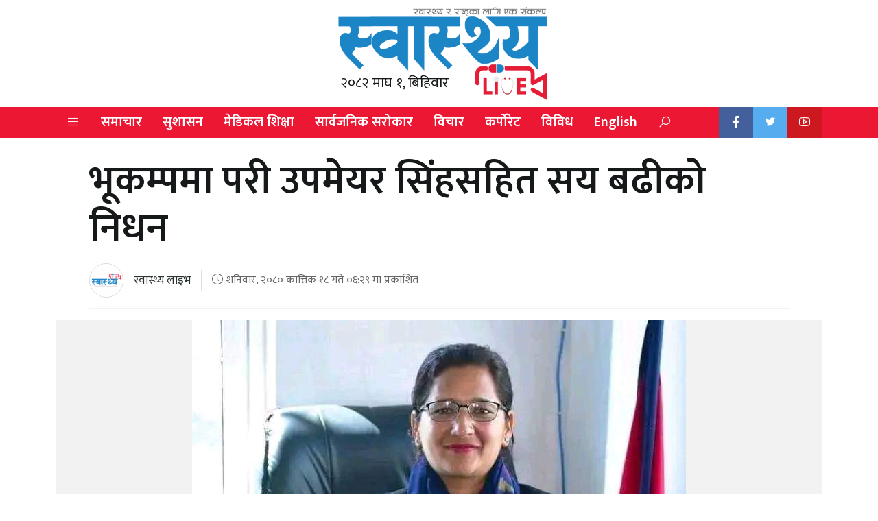

--- FILE ---
content_type: text/html; charset=UTF-8
request_url: https://www.swasthyalive.com/35339/
body_size: 12332
content:
<!doctype html>
<html lang="en-US">
<head>
	<meta charset="UTF-8">
	<meta name="viewport" content="width=device-width, initial-scale=1">
	<link rel="profile" href="https://gmpg.org/xfn/11">
	<link rel="preconnect" href="https://fonts.googleapis.com">
	<link rel="preconnect" href="https://fonts.gstatic.com" crossorigin>
	<link href="https://fonts.googleapis.com/css2?family=Karma:wght@300;400;600&display=swap" rel="stylesheet">
	<script type='text/javascript' src='https://platform-api.sharethis.com/js/sharethis.js#property=612678d424fac90012c3ba15&product=sop' async='async'></script>
	<script src="https://code.jquery.com/jquery-3.6.0.min.js" integrity="sha256-/xUj+3OJU5yExlq6GSYGSHk7tPXikynS7ogEvDej/m4=" crossorigin="anonymous"></script>
	<script src="https://cdn.jsdelivr.net/npm/bootstrap@5.0.2/dist/js/bootstrap.bundle.min.js" integrity="sha384-MrcW6ZMFYlzcLA8Nl+NtUVF0sA7MsXsP1UyJoMp4YLEuNSfAP+JcXn/tWtIaxVXM" crossorigin="anonymous"></script>
	
	<meta name='robots' content='index, follow, max-image-preview:large, max-snippet:-1, max-video-preview:-1' />

	<!-- This site is optimized with the Yoast SEO plugin v19.13 - https://yoast.com/wordpress/plugins/seo/ -->
	<title>भूकम्पमा परी उपमेयर सिंहसहित सय बढीको निधन</title>
	<link rel="canonical" href="https://www.swasthyalive.com/35339/" />
	<meta property="og:locale" content="en_US" />
	<meta property="og:type" content="article" />
	<meta property="og:title" content="भूकम्पमा परी उपमेयर सिंहसहित सय बढीको निधन" />
	<meta property="og:description" content="काठमाडौं । जाजरकोटमा शुक्रबार राति गएको भूकम्पमा परी नलगाड नगरपालिकाकी उपमेयर सरिता सिंहसहित सय बढीको निधन भएको छ । कर्णाली प्रदेशको जाजरकोट आसपास केन्द्रविन्दु भएर शुक्रबार ६.४ म्याग्ननिच्युडको भूकम्प जाँदा नलगाड नगरपालिकाकी उपमेयर सिंहसहित सय बढीले ज्यान गुमाएका हुन् ।  सदरमुकामै रहेको घर भत्किँदा उनको मृत्यु भएको प्रहरीले जनाएको छ । जाजरकोट प्रहरीका अनुसार भूकम्पमा [&hellip;]" />
	<meta property="og:url" content="https://www.swasthyalive.com/35339/" />
	<meta property="og:site_name" content="स्वास्थ्य लाइभ || Swasthya Live" />
	<meta property="article:publisher" content="https://www.facebook.com/swasthyalive2/" />
	<meta property="article:published_time" content="2023-11-04T00:44:43+00:00" />
	<meta property="article:modified_time" content="2023-11-04T02:17:28+00:00" />
	<meta property="og:image" content="https://ap-south-1.linodeobjects.com/swasthyalive/2023/11/FB_IMG_1699058013470.jpg" />
	<meta property="og:image:width" content="720" />
	<meta property="og:image:height" content="725" />
	<meta property="og:image:type" content="image/jpeg" />
	<meta name="author" content="स्वास्थ्य लाइभ" />
	<meta name="twitter:card" content="summary_large_image" />
	<meta name="twitter:label1" content="Written by" />
	<meta name="twitter:data1" content="स्वास्थ्य लाइभ" />
	<script type="application/ld+json" class="yoast-schema-graph">{"@context":"https://schema.org","@graph":[{"@type":"Article","@id":"https://www.swasthyalive.com/35339/#article","isPartOf":{"@id":"https://www.swasthyalive.com/35339/"},"author":{"name":"स्वास्थ्य लाइभ","@id":"https://www.swasthyalive.com/#/schema/person/25eaba9a3651f513661cd4cb26f2b4f4"},"headline":"भूकम्पमा परी उपमेयर सिंहसहित सय बढीको निधन","datePublished":"2023-11-04T00:44:43+00:00","dateModified":"2023-11-04T02:17:28+00:00","mainEntityOfPage":{"@id":"https://www.swasthyalive.com/35339/"},"wordCount":0,"publisher":{"@id":"https://www.swasthyalive.com/#organization"},"image":{"@id":"https://www.swasthyalive.com/35339/#primaryimage"},"thumbnailUrl":"https://ap-south-1.linodeobjects.com/swasthyalive/2023/11/FB_IMG_1699058013470.jpg","articleSection":["समाचार"],"inLanguage":"en-US"},{"@type":"WebPage","@id":"https://www.swasthyalive.com/35339/","url":"https://www.swasthyalive.com/35339/","name":"भूकम्पमा परी उपमेयर सिंहसहित सय बढीको निधन","isPartOf":{"@id":"https://www.swasthyalive.com/#website"},"primaryImageOfPage":{"@id":"https://www.swasthyalive.com/35339/#primaryimage"},"image":{"@id":"https://www.swasthyalive.com/35339/#primaryimage"},"thumbnailUrl":"https://ap-south-1.linodeobjects.com/swasthyalive/2023/11/FB_IMG_1699058013470.jpg","datePublished":"2023-11-04T00:44:43+00:00","dateModified":"2023-11-04T02:17:28+00:00","breadcrumb":{"@id":"https://www.swasthyalive.com/35339/#breadcrumb"},"inLanguage":"en-US","potentialAction":[{"@type":"ReadAction","target":["https://www.swasthyalive.com/35339/"]}]},{"@type":"ImageObject","inLanguage":"en-US","@id":"https://www.swasthyalive.com/35339/#primaryimage","url":"https://ap-south-1.linodeobjects.com/swasthyalive/2023/11/FB_IMG_1699058013470.jpg","contentUrl":"https://ap-south-1.linodeobjects.com/swasthyalive/2023/11/FB_IMG_1699058013470.jpg","width":720,"height":725},{"@type":"BreadcrumbList","@id":"https://www.swasthyalive.com/35339/#breadcrumb","itemListElement":[{"@type":"ListItem","position":1,"name":"Home","item":"https://www.swasthyalive.com/"},{"@type":"ListItem","position":2,"name":"भूकम्पमा परी उपमेयर सिंहसहित सय बढीको निधन"}]},{"@type":"WebSite","@id":"https://www.swasthyalive.com/#website","url":"https://www.swasthyalive.com/","name":"स्वास्थ्य लाइभ || Swasthya Live","description":"स्वास्थ्य शिक्षा नै सामाजिक रुपान्तरणको मुख्य आधार","publisher":{"@id":"https://www.swasthyalive.com/#organization"},"potentialAction":[{"@type":"SearchAction","target":{"@type":"EntryPoint","urlTemplate":"https://www.swasthyalive.com/?s={search_term_string}"},"query-input":"required name=search_term_string"}],"inLanguage":"en-US"},{"@type":"Organization","@id":"https://www.swasthyalive.com/#organization","name":"स्वास्थ्य लाइभ","url":"https://www.swasthyalive.com/","logo":{"@type":"ImageObject","inLanguage":"en-US","@id":"https://www.swasthyalive.com/#/schema/logo/image/","url":"https://swasthyalive.com/wp-content/uploads/2020/10/nepal-manch.png","contentUrl":"https://swasthyalive.com/wp-content/uploads/2020/10/nepal-manch.png","width":1690,"height":542,"caption":"स्वास्थ्य लाइभ"},"image":{"@id":"https://www.swasthyalive.com/#/schema/logo/image/"},"sameAs":["https://www.facebook.com/swasthyalive2/"]},{"@type":"Person","@id":"https://www.swasthyalive.com/#/schema/person/25eaba9a3651f513661cd4cb26f2b4f4","name":"स्वास्थ्य लाइभ","image":{"@type":"ImageObject","inLanguage":"en-US","@id":"https://www.swasthyalive.com/#/schema/person/image/","url":"https://www.swasthyalive.com/wp-content/uploads/2021/08/logo-e1628903007373-96x96.png","contentUrl":"https://www.swasthyalive.com/wp-content/uploads/2021/08/logo-e1628903007373-96x96.png","caption":"स्वास्थ्य लाइभ"},"sameAs":["https://swasthyalive.com/"],"url":"https://www.swasthyalive.com/author/swasthyalive/"}]}</script>
	<!-- / Yoast SEO plugin. -->


<link rel='dns-prefetch' href='//pro.fontawesome.com' />
<link rel='dns-prefetch' href='//c0.wp.com' />
<link rel="alternate" type="application/rss+xml" title="स्वास्थ्य लाइभ || Swasthya Live &raquo; Feed" href="https://www.swasthyalive.com/feed/" />
<meta property="fb:admins" content="bisshh"/>
<meta property="fb:app_id" content="2358789964361367">
<meta property="og:title" content="भूकम्पमा परी उपमेयर सिंहसहित सय बढीको निधन"/>
<meta property="og:type" content="article"/>
<meta property="og:description" content="काठमाडौं । जाजरकोटमा शुक्रबार राति गएको भूकम्पमा परी नलगाड नगरपालिकाकी उपमेयर सरिता सिंहसहित सय बढीको निधन भएको छ । कर्णाली प्रदेशको जाजरकोट आसपास केन्द्रविन्दु भएर शुक्रबार ६.४ म्याग्ननिच्युडको भूकम्प जाँदा नलगाड नगरपालिकाकी उपमेयर सिंहसहित सय बढीले ज्यान गुमाएका हुन् ।  सदरमुकामै रहेको घर भत्किँदा उनको मृत्यु भएको प्रहरीले जनाएको छ । जाजरकोट प्रहरीका अनुसार भूकम्पमा [&hellip;]"/>
<meta property="og:url" content="https://www.swasthyalive.com/35339/"/>
<meta property="og:site_name" content="स्वास्थ्य लाइभ || Swasthya Live"/>
<meta property="og:site_name" content="स्वास्थ्य लाइभ || Swasthya Live"/>
<meta property="og:image" content="https://ap-south-1.linodeobjects.com/swasthyalive/2023/11/FB_IMG_1699058013470.jpg"/><script>
window._wpemojiSettings = {"baseUrl":"https:\/\/s.w.org\/images\/core\/emoji\/14.0.0\/72x72\/","ext":".png","svgUrl":"https:\/\/s.w.org\/images\/core\/emoji\/14.0.0\/svg\/","svgExt":".svg","source":{"concatemoji":"https:\/\/www.swasthyalive.com\/wp-includes\/js\/wp-emoji-release.min.js?ver=6.2.8"}};
/*! This file is auto-generated */
!function(e,a,t){var n,r,o,i=a.createElement("canvas"),p=i.getContext&&i.getContext("2d");function s(e,t){p.clearRect(0,0,i.width,i.height),p.fillText(e,0,0);e=i.toDataURL();return p.clearRect(0,0,i.width,i.height),p.fillText(t,0,0),e===i.toDataURL()}function c(e){var t=a.createElement("script");t.src=e,t.defer=t.type="text/javascript",a.getElementsByTagName("head")[0].appendChild(t)}for(o=Array("flag","emoji"),t.supports={everything:!0,everythingExceptFlag:!0},r=0;r<o.length;r++)t.supports[o[r]]=function(e){if(p&&p.fillText)switch(p.textBaseline="top",p.font="600 32px Arial",e){case"flag":return s("\ud83c\udff3\ufe0f\u200d\u26a7\ufe0f","\ud83c\udff3\ufe0f\u200b\u26a7\ufe0f")?!1:!s("\ud83c\uddfa\ud83c\uddf3","\ud83c\uddfa\u200b\ud83c\uddf3")&&!s("\ud83c\udff4\udb40\udc67\udb40\udc62\udb40\udc65\udb40\udc6e\udb40\udc67\udb40\udc7f","\ud83c\udff4\u200b\udb40\udc67\u200b\udb40\udc62\u200b\udb40\udc65\u200b\udb40\udc6e\u200b\udb40\udc67\u200b\udb40\udc7f");case"emoji":return!s("\ud83e\udef1\ud83c\udffb\u200d\ud83e\udef2\ud83c\udfff","\ud83e\udef1\ud83c\udffb\u200b\ud83e\udef2\ud83c\udfff")}return!1}(o[r]),t.supports.everything=t.supports.everything&&t.supports[o[r]],"flag"!==o[r]&&(t.supports.everythingExceptFlag=t.supports.everythingExceptFlag&&t.supports[o[r]]);t.supports.everythingExceptFlag=t.supports.everythingExceptFlag&&!t.supports.flag,t.DOMReady=!1,t.readyCallback=function(){t.DOMReady=!0},t.supports.everything||(n=function(){t.readyCallback()},a.addEventListener?(a.addEventListener("DOMContentLoaded",n,!1),e.addEventListener("load",n,!1)):(e.attachEvent("onload",n),a.attachEvent("onreadystatechange",function(){"complete"===a.readyState&&t.readyCallback()})),(e=t.source||{}).concatemoji?c(e.concatemoji):e.wpemoji&&e.twemoji&&(c(e.twemoji),c(e.wpemoji)))}(window,document,window._wpemojiSettings);
</script>
<style>
img.wp-smiley,
img.emoji {
	display: inline !important;
	border: none !important;
	box-shadow: none !important;
	height: 1em !important;
	width: 1em !important;
	margin: 0 0.07em !important;
	vertical-align: -0.1em !important;
	background: none !important;
	padding: 0 !important;
}
</style>
	<link rel='stylesheet' id='wp-block-library-css' href='https://c0.wp.com/c/6.2.8/wp-includes/css/dist/block-library/style.min.css' media='all' />
<style id='wp-block-library-inline-css'>
.has-text-align-justify{text-align:justify;}
</style>
<link rel='stylesheet' id='mediaelement-css' href='https://c0.wp.com/c/6.2.8/wp-includes/js/mediaelement/mediaelementplayer-legacy.min.css' media='all' />
<link rel='stylesheet' id='wp-mediaelement-css' href='https://c0.wp.com/c/6.2.8/wp-includes/js/mediaelement/wp-mediaelement.min.css' media='all' />
<link rel='stylesheet' id='classic-theme-styles-css' href='https://c0.wp.com/c/6.2.8/wp-includes/css/classic-themes.min.css' media='all' />
<style id='global-styles-inline-css'>
body{--wp--preset--color--black: #000000;--wp--preset--color--cyan-bluish-gray: #abb8c3;--wp--preset--color--white: #ffffff;--wp--preset--color--pale-pink: #f78da7;--wp--preset--color--vivid-red: #cf2e2e;--wp--preset--color--luminous-vivid-orange: #ff6900;--wp--preset--color--luminous-vivid-amber: #fcb900;--wp--preset--color--light-green-cyan: #7bdcb5;--wp--preset--color--vivid-green-cyan: #00d084;--wp--preset--color--pale-cyan-blue: #8ed1fc;--wp--preset--color--vivid-cyan-blue: #0693e3;--wp--preset--color--vivid-purple: #9b51e0;--wp--preset--gradient--vivid-cyan-blue-to-vivid-purple: linear-gradient(135deg,rgba(6,147,227,1) 0%,rgb(155,81,224) 100%);--wp--preset--gradient--light-green-cyan-to-vivid-green-cyan: linear-gradient(135deg,rgb(122,220,180) 0%,rgb(0,208,130) 100%);--wp--preset--gradient--luminous-vivid-amber-to-luminous-vivid-orange: linear-gradient(135deg,rgba(252,185,0,1) 0%,rgba(255,105,0,1) 100%);--wp--preset--gradient--luminous-vivid-orange-to-vivid-red: linear-gradient(135deg,rgba(255,105,0,1) 0%,rgb(207,46,46) 100%);--wp--preset--gradient--very-light-gray-to-cyan-bluish-gray: linear-gradient(135deg,rgb(238,238,238) 0%,rgb(169,184,195) 100%);--wp--preset--gradient--cool-to-warm-spectrum: linear-gradient(135deg,rgb(74,234,220) 0%,rgb(151,120,209) 20%,rgb(207,42,186) 40%,rgb(238,44,130) 60%,rgb(251,105,98) 80%,rgb(254,248,76) 100%);--wp--preset--gradient--blush-light-purple: linear-gradient(135deg,rgb(255,206,236) 0%,rgb(152,150,240) 100%);--wp--preset--gradient--blush-bordeaux: linear-gradient(135deg,rgb(254,205,165) 0%,rgb(254,45,45) 50%,rgb(107,0,62) 100%);--wp--preset--gradient--luminous-dusk: linear-gradient(135deg,rgb(255,203,112) 0%,rgb(199,81,192) 50%,rgb(65,88,208) 100%);--wp--preset--gradient--pale-ocean: linear-gradient(135deg,rgb(255,245,203) 0%,rgb(182,227,212) 50%,rgb(51,167,181) 100%);--wp--preset--gradient--electric-grass: linear-gradient(135deg,rgb(202,248,128) 0%,rgb(113,206,126) 100%);--wp--preset--gradient--midnight: linear-gradient(135deg,rgb(2,3,129) 0%,rgb(40,116,252) 100%);--wp--preset--duotone--dark-grayscale: url('#wp-duotone-dark-grayscale');--wp--preset--duotone--grayscale: url('#wp-duotone-grayscale');--wp--preset--duotone--purple-yellow: url('#wp-duotone-purple-yellow');--wp--preset--duotone--blue-red: url('#wp-duotone-blue-red');--wp--preset--duotone--midnight: url('#wp-duotone-midnight');--wp--preset--duotone--magenta-yellow: url('#wp-duotone-magenta-yellow');--wp--preset--duotone--purple-green: url('#wp-duotone-purple-green');--wp--preset--duotone--blue-orange: url('#wp-duotone-blue-orange');--wp--preset--font-size--small: 13px;--wp--preset--font-size--medium: 20px;--wp--preset--font-size--large: 36px;--wp--preset--font-size--x-large: 42px;--wp--preset--spacing--20: 0.44rem;--wp--preset--spacing--30: 0.67rem;--wp--preset--spacing--40: 1rem;--wp--preset--spacing--50: 1.5rem;--wp--preset--spacing--60: 2.25rem;--wp--preset--spacing--70: 3.38rem;--wp--preset--spacing--80: 5.06rem;--wp--preset--shadow--natural: 6px 6px 9px rgba(0, 0, 0, 0.2);--wp--preset--shadow--deep: 12px 12px 50px rgba(0, 0, 0, 0.4);--wp--preset--shadow--sharp: 6px 6px 0px rgba(0, 0, 0, 0.2);--wp--preset--shadow--outlined: 6px 6px 0px -3px rgba(255, 255, 255, 1), 6px 6px rgba(0, 0, 0, 1);--wp--preset--shadow--crisp: 6px 6px 0px rgba(0, 0, 0, 1);}:where(.is-layout-flex){gap: 0.5em;}body .is-layout-flow > .alignleft{float: left;margin-inline-start: 0;margin-inline-end: 2em;}body .is-layout-flow > .alignright{float: right;margin-inline-start: 2em;margin-inline-end: 0;}body .is-layout-flow > .aligncenter{margin-left: auto !important;margin-right: auto !important;}body .is-layout-constrained > .alignleft{float: left;margin-inline-start: 0;margin-inline-end: 2em;}body .is-layout-constrained > .alignright{float: right;margin-inline-start: 2em;margin-inline-end: 0;}body .is-layout-constrained > .aligncenter{margin-left: auto !important;margin-right: auto !important;}body .is-layout-constrained > :where(:not(.alignleft):not(.alignright):not(.alignfull)){max-width: var(--wp--style--global--content-size);margin-left: auto !important;margin-right: auto !important;}body .is-layout-constrained > .alignwide{max-width: var(--wp--style--global--wide-size);}body .is-layout-flex{display: flex;}body .is-layout-flex{flex-wrap: wrap;align-items: center;}body .is-layout-flex > *{margin: 0;}:where(.wp-block-columns.is-layout-flex){gap: 2em;}.has-black-color{color: var(--wp--preset--color--black) !important;}.has-cyan-bluish-gray-color{color: var(--wp--preset--color--cyan-bluish-gray) !important;}.has-white-color{color: var(--wp--preset--color--white) !important;}.has-pale-pink-color{color: var(--wp--preset--color--pale-pink) !important;}.has-vivid-red-color{color: var(--wp--preset--color--vivid-red) !important;}.has-luminous-vivid-orange-color{color: var(--wp--preset--color--luminous-vivid-orange) !important;}.has-luminous-vivid-amber-color{color: var(--wp--preset--color--luminous-vivid-amber) !important;}.has-light-green-cyan-color{color: var(--wp--preset--color--light-green-cyan) !important;}.has-vivid-green-cyan-color{color: var(--wp--preset--color--vivid-green-cyan) !important;}.has-pale-cyan-blue-color{color: var(--wp--preset--color--pale-cyan-blue) !important;}.has-vivid-cyan-blue-color{color: var(--wp--preset--color--vivid-cyan-blue) !important;}.has-vivid-purple-color{color: var(--wp--preset--color--vivid-purple) !important;}.has-black-background-color{background-color: var(--wp--preset--color--black) !important;}.has-cyan-bluish-gray-background-color{background-color: var(--wp--preset--color--cyan-bluish-gray) !important;}.has-white-background-color{background-color: var(--wp--preset--color--white) !important;}.has-pale-pink-background-color{background-color: var(--wp--preset--color--pale-pink) !important;}.has-vivid-red-background-color{background-color: var(--wp--preset--color--vivid-red) !important;}.has-luminous-vivid-orange-background-color{background-color: var(--wp--preset--color--luminous-vivid-orange) !important;}.has-luminous-vivid-amber-background-color{background-color: var(--wp--preset--color--luminous-vivid-amber) !important;}.has-light-green-cyan-background-color{background-color: var(--wp--preset--color--light-green-cyan) !important;}.has-vivid-green-cyan-background-color{background-color: var(--wp--preset--color--vivid-green-cyan) !important;}.has-pale-cyan-blue-background-color{background-color: var(--wp--preset--color--pale-cyan-blue) !important;}.has-vivid-cyan-blue-background-color{background-color: var(--wp--preset--color--vivid-cyan-blue) !important;}.has-vivid-purple-background-color{background-color: var(--wp--preset--color--vivid-purple) !important;}.has-black-border-color{border-color: var(--wp--preset--color--black) !important;}.has-cyan-bluish-gray-border-color{border-color: var(--wp--preset--color--cyan-bluish-gray) !important;}.has-white-border-color{border-color: var(--wp--preset--color--white) !important;}.has-pale-pink-border-color{border-color: var(--wp--preset--color--pale-pink) !important;}.has-vivid-red-border-color{border-color: var(--wp--preset--color--vivid-red) !important;}.has-luminous-vivid-orange-border-color{border-color: var(--wp--preset--color--luminous-vivid-orange) !important;}.has-luminous-vivid-amber-border-color{border-color: var(--wp--preset--color--luminous-vivid-amber) !important;}.has-light-green-cyan-border-color{border-color: var(--wp--preset--color--light-green-cyan) !important;}.has-vivid-green-cyan-border-color{border-color: var(--wp--preset--color--vivid-green-cyan) !important;}.has-pale-cyan-blue-border-color{border-color: var(--wp--preset--color--pale-cyan-blue) !important;}.has-vivid-cyan-blue-border-color{border-color: var(--wp--preset--color--vivid-cyan-blue) !important;}.has-vivid-purple-border-color{border-color: var(--wp--preset--color--vivid-purple) !important;}.has-vivid-cyan-blue-to-vivid-purple-gradient-background{background: var(--wp--preset--gradient--vivid-cyan-blue-to-vivid-purple) !important;}.has-light-green-cyan-to-vivid-green-cyan-gradient-background{background: var(--wp--preset--gradient--light-green-cyan-to-vivid-green-cyan) !important;}.has-luminous-vivid-amber-to-luminous-vivid-orange-gradient-background{background: var(--wp--preset--gradient--luminous-vivid-amber-to-luminous-vivid-orange) !important;}.has-luminous-vivid-orange-to-vivid-red-gradient-background{background: var(--wp--preset--gradient--luminous-vivid-orange-to-vivid-red) !important;}.has-very-light-gray-to-cyan-bluish-gray-gradient-background{background: var(--wp--preset--gradient--very-light-gray-to-cyan-bluish-gray) !important;}.has-cool-to-warm-spectrum-gradient-background{background: var(--wp--preset--gradient--cool-to-warm-spectrum) !important;}.has-blush-light-purple-gradient-background{background: var(--wp--preset--gradient--blush-light-purple) !important;}.has-blush-bordeaux-gradient-background{background: var(--wp--preset--gradient--blush-bordeaux) !important;}.has-luminous-dusk-gradient-background{background: var(--wp--preset--gradient--luminous-dusk) !important;}.has-pale-ocean-gradient-background{background: var(--wp--preset--gradient--pale-ocean) !important;}.has-electric-grass-gradient-background{background: var(--wp--preset--gradient--electric-grass) !important;}.has-midnight-gradient-background{background: var(--wp--preset--gradient--midnight) !important;}.has-small-font-size{font-size: var(--wp--preset--font-size--small) !important;}.has-medium-font-size{font-size: var(--wp--preset--font-size--medium) !important;}.has-large-font-size{font-size: var(--wp--preset--font-size--large) !important;}.has-x-large-font-size{font-size: var(--wp--preset--font-size--x-large) !important;}
.wp-block-navigation a:where(:not(.wp-element-button)){color: inherit;}
:where(.wp-block-columns.is-layout-flex){gap: 2em;}
.wp-block-pullquote{font-size: 1.5em;line-height: 1.6;}
</style>
<link rel='stylesheet' id='contact-form-7-css' href='https://www.swasthyalive.com/wp-content/plugins/contact-form-7/includes/css/styles.css?ver=5.7.5.1' media='all' />
<link rel='stylesheet' id='bootstrap-style-css' href='https://www.swasthyalive.com/wp-content/themes/SwasthyaLive/css/bootstrap.min.css?ver=1.0.0' media='all' />
<link rel='stylesheet' id='fontawesome-style-css' href='https://pro.fontawesome.com/releases/v5.15.0/css/all.css?ver=1.0.0' media='all' />
<link rel='stylesheet' id='vue-style-css' href='https://www.swasthyalive.com/wp-content/themes/SwasthyaLive/css/line-awesome.min.css?ver=1.0.0' media='all' />
<link rel='stylesheet' id='ui-style-css' href='https://www.swasthyalive.com/wp-content/themes/SwasthyaLive/css/jquery-ui.min.css?ver=1.0.0' media='all' />
<link rel='stylesheet' id='swasthyalive-style-css' href='https://www.swasthyalive.com/wp-content/themes/SwasthyaLive/style.css?ver=1.0.0' media='all' />
<link rel='stylesheet' id='techie-style-css' href='https://www.swasthyalive.com/wp-content/themes/SwasthyaLive/css/swasthyalive.min.css?ver=1.0.0' media='all' />
<link rel='stylesheet' id='jetpack_css-css' href='https://c0.wp.com/p/jetpack/11.6.2/css/jetpack.css' media='all' />
<link rel="https://api.w.org/" href="https://www.swasthyalive.com/wp-json/" /><link rel="alternate" type="application/json" href="https://www.swasthyalive.com/wp-json/wp/v2/posts/35339" /><link rel="EditURI" type="application/rsd+xml" title="RSD" href="https://www.swasthyalive.com/xmlrpc.php?rsd" />
<link rel="wlwmanifest" type="application/wlwmanifest+xml" href="https://www.swasthyalive.com/wp-includes/wlwmanifest.xml" />
<meta name="generator" content="WordPress 6.2.8" />
<link rel='shortlink' href='https://www.swasthyalive.com/?p=35339' />
<link rel="alternate" type="application/json+oembed" href="https://www.swasthyalive.com/wp-json/oembed/1.0/embed?url=https%3A%2F%2Fwww.swasthyalive.com%2F35339%2F" />
<link rel="alternate" type="text/xml+oembed" href="https://www.swasthyalive.com/wp-json/oembed/1.0/embed?url=https%3A%2F%2Fwww.swasthyalive.com%2F35339%2F&#038;format=xml" />
	<style>img#wpstats{display:none}</style>
		<link rel="icon" href="https://www.swasthyalive.com/wp-content/uploads/2022/02/favicon.png" sizes="32x32" />
<link rel="icon" href="https://www.swasthyalive.com/wp-content/uploads/2022/02/favicon.png" sizes="192x192" />
<link rel="apple-touch-icon" href="https://www.swasthyalive.com/wp-content/uploads/2022/02/favicon.png" />
<meta name="msapplication-TileImage" content="https://www.swasthyalive.com/wp-content/uploads/2022/02/favicon.png" />
	<!-- Google Tag Manager -->
	<script>(function(w,d,s,l,i){w[l]=w[l]||[];w[l].push({'gtm.start':
	new Date().getTime(),event:'gtm.js'});var f=d.getElementsByTagName(s)[0],
	j=d.createElement(s),dl=l!='dataLayer'?'&l='+l:'';j.async=true;j.src=
	'https://www.googletagmanager.com/gtm.js?id='+i+dl;f.parentNode.insertBefore(j,f);
	})(window,document,'script','dataLayer','GTM-PM6QCPX');</script>
	<!-- End Google Tag Manager -->
	<!-- HTML5 Shim and Respond.js IE8 support of HTML5 elements and media queries -->
    <!-- WARNING: Respond.js doesn't work if you view the page via file:// -->
    <!--[if lt IE 9]>
      <script src="https://www.swasthyalive.com/wp-content/themes/SwasthyaLive/js/html5shiv.js"></script>
      <script src="https://www.swasthyalive.com/wp-content/themes/SwasthyaLive/js/respond.min.js"></script>
	<![endif]-->
</head>

<body class="post-template-default single single-post postid-35339 single-format-standard wp-custom-logo no-sidebar">
<div id="fb-root"></div>
<script async defer crossorigin="anonymous" src="https://connect.facebook.net/en_US/sdk.js#xfbml=1&version=v6.0&appId=2358789964361367&autoLogAppEvents=1"></script>
<!-- Google Tag Manager (noscript) -->
<noscript><iframe src="https://www.googletagmanager.com/ns.html?id=GTM-PM6QCPX"
height="0" width="0" style="display:none;visibility:hidden"></iframe></noscript>
<!-- End Google Tag Manager (noscript) -->
<svg xmlns="http://www.w3.org/2000/svg" viewBox="0 0 0 0" width="0" height="0" focusable="false" role="none" style="visibility: hidden; position: absolute; left: -9999px; overflow: hidden;" ><defs><filter id="wp-duotone-dark-grayscale"><feColorMatrix color-interpolation-filters="sRGB" type="matrix" values=" .299 .587 .114 0 0 .299 .587 .114 0 0 .299 .587 .114 0 0 .299 .587 .114 0 0 " /><feComponentTransfer color-interpolation-filters="sRGB" ><feFuncR type="table" tableValues="0 0.49803921568627" /><feFuncG type="table" tableValues="0 0.49803921568627" /><feFuncB type="table" tableValues="0 0.49803921568627" /><feFuncA type="table" tableValues="1 1" /></feComponentTransfer><feComposite in2="SourceGraphic" operator="in" /></filter></defs></svg><svg xmlns="http://www.w3.org/2000/svg" viewBox="0 0 0 0" width="0" height="0" focusable="false" role="none" style="visibility: hidden; position: absolute; left: -9999px; overflow: hidden;" ><defs><filter id="wp-duotone-grayscale"><feColorMatrix color-interpolation-filters="sRGB" type="matrix" values=" .299 .587 .114 0 0 .299 .587 .114 0 0 .299 .587 .114 0 0 .299 .587 .114 0 0 " /><feComponentTransfer color-interpolation-filters="sRGB" ><feFuncR type="table" tableValues="0 1" /><feFuncG type="table" tableValues="0 1" /><feFuncB type="table" tableValues="0 1" /><feFuncA type="table" tableValues="1 1" /></feComponentTransfer><feComposite in2="SourceGraphic" operator="in" /></filter></defs></svg><svg xmlns="http://www.w3.org/2000/svg" viewBox="0 0 0 0" width="0" height="0" focusable="false" role="none" style="visibility: hidden; position: absolute; left: -9999px; overflow: hidden;" ><defs><filter id="wp-duotone-purple-yellow"><feColorMatrix color-interpolation-filters="sRGB" type="matrix" values=" .299 .587 .114 0 0 .299 .587 .114 0 0 .299 .587 .114 0 0 .299 .587 .114 0 0 " /><feComponentTransfer color-interpolation-filters="sRGB" ><feFuncR type="table" tableValues="0.54901960784314 0.98823529411765" /><feFuncG type="table" tableValues="0 1" /><feFuncB type="table" tableValues="0.71764705882353 0.25490196078431" /><feFuncA type="table" tableValues="1 1" /></feComponentTransfer><feComposite in2="SourceGraphic" operator="in" /></filter></defs></svg><svg xmlns="http://www.w3.org/2000/svg" viewBox="0 0 0 0" width="0" height="0" focusable="false" role="none" style="visibility: hidden; position: absolute; left: -9999px; overflow: hidden;" ><defs><filter id="wp-duotone-blue-red"><feColorMatrix color-interpolation-filters="sRGB" type="matrix" values=" .299 .587 .114 0 0 .299 .587 .114 0 0 .299 .587 .114 0 0 .299 .587 .114 0 0 " /><feComponentTransfer color-interpolation-filters="sRGB" ><feFuncR type="table" tableValues="0 1" /><feFuncG type="table" tableValues="0 0.27843137254902" /><feFuncB type="table" tableValues="0.5921568627451 0.27843137254902" /><feFuncA type="table" tableValues="1 1" /></feComponentTransfer><feComposite in2="SourceGraphic" operator="in" /></filter></defs></svg><svg xmlns="http://www.w3.org/2000/svg" viewBox="0 0 0 0" width="0" height="0" focusable="false" role="none" style="visibility: hidden; position: absolute; left: -9999px; overflow: hidden;" ><defs><filter id="wp-duotone-midnight"><feColorMatrix color-interpolation-filters="sRGB" type="matrix" values=" .299 .587 .114 0 0 .299 .587 .114 0 0 .299 .587 .114 0 0 .299 .587 .114 0 0 " /><feComponentTransfer color-interpolation-filters="sRGB" ><feFuncR type="table" tableValues="0 0" /><feFuncG type="table" tableValues="0 0.64705882352941" /><feFuncB type="table" tableValues="0 1" /><feFuncA type="table" tableValues="1 1" /></feComponentTransfer><feComposite in2="SourceGraphic" operator="in" /></filter></defs></svg><svg xmlns="http://www.w3.org/2000/svg" viewBox="0 0 0 0" width="0" height="0" focusable="false" role="none" style="visibility: hidden; position: absolute; left: -9999px; overflow: hidden;" ><defs><filter id="wp-duotone-magenta-yellow"><feColorMatrix color-interpolation-filters="sRGB" type="matrix" values=" .299 .587 .114 0 0 .299 .587 .114 0 0 .299 .587 .114 0 0 .299 .587 .114 0 0 " /><feComponentTransfer color-interpolation-filters="sRGB" ><feFuncR type="table" tableValues="0.78039215686275 1" /><feFuncG type="table" tableValues="0 0.94901960784314" /><feFuncB type="table" tableValues="0.35294117647059 0.47058823529412" /><feFuncA type="table" tableValues="1 1" /></feComponentTransfer><feComposite in2="SourceGraphic" operator="in" /></filter></defs></svg><svg xmlns="http://www.w3.org/2000/svg" viewBox="0 0 0 0" width="0" height="0" focusable="false" role="none" style="visibility: hidden; position: absolute; left: -9999px; overflow: hidden;" ><defs><filter id="wp-duotone-purple-green"><feColorMatrix color-interpolation-filters="sRGB" type="matrix" values=" .299 .587 .114 0 0 .299 .587 .114 0 0 .299 .587 .114 0 0 .299 .587 .114 0 0 " /><feComponentTransfer color-interpolation-filters="sRGB" ><feFuncR type="table" tableValues="0.65098039215686 0.40392156862745" /><feFuncG type="table" tableValues="0 1" /><feFuncB type="table" tableValues="0.44705882352941 0.4" /><feFuncA type="table" tableValues="1 1" /></feComponentTransfer><feComposite in2="SourceGraphic" operator="in" /></filter></defs></svg><svg xmlns="http://www.w3.org/2000/svg" viewBox="0 0 0 0" width="0" height="0" focusable="false" role="none" style="visibility: hidden; position: absolute; left: -9999px; overflow: hidden;" ><defs><filter id="wp-duotone-blue-orange"><feColorMatrix color-interpolation-filters="sRGB" type="matrix" values=" .299 .587 .114 0 0 .299 .587 .114 0 0 .299 .587 .114 0 0 .299 .587 .114 0 0 " /><feComponentTransfer color-interpolation-filters="sRGB" ><feFuncR type="table" tableValues="0.098039215686275 1" /><feFuncG type="table" tableValues="0 0.66274509803922" /><feFuncB type="table" tableValues="0.84705882352941 0.41960784313725" /><feFuncA type="table" tableValues="1 1" /></feComponentTransfer><feComposite in2="SourceGraphic" operator="in" /></filter></defs></svg>
 <!-- /Top Ads -->

<header class="hide-mb">
	<div class="container">
		<div class="row d-flex align-items-center justify-content-center">
			 <!-- /Left Logo Ads -->
			
			<div class="col-md-4">
				<div class="row d-flex align-items-center justify-content-center">
					<div class="col-md-11 logo">
					<a href="https://www.swasthyalive.com/" class="img-fluid logo-link" rel="home"><img width="500" height="209" src="https://www.swasthyalive.com/wp-content/uploads/2022/09/swasthyalive-logo.png" class="img-fluid logo" alt="स्वास्थ्य लाइभ || Swasthya Live" decoding="async" srcset="https://www.swasthyalive.com/wp-content/uploads/2022/09/swasthyalive-logo-300x125.png 300w, https://www.swasthyalive.com/wp-content/uploads/2022/09/swasthyalive-logo.png 500w" sizes="(max-width: 500px) 100vw, 500px" /></a>							
												<div class="date">२०८२ माघ १, बिहिवार</div>
					
				</div>	
				</div>
			</div>	
			
			 <!-- /Right Ads -->		
		</div>
	</div>
</header> <!--/Desktop Header-->

<header class="show-mb rd-display">
	<div class="container">
		<div class="d-flex align-items-center">
			<div class="me-2">
				<button class="navbar-toggle" data-bs-toggle="offcanvas" data-bs-target="#offcanvasWithBackdrop" role="button" aria-controls="offcanvasWithBackdrop"><span class="rd-icon"><i class="fas fa-bars"></i></span></button>
			</div>
			<div class="col-7">
				<a href="https://www.swasthyalive.com/" class="img-fluid logo-link" rel="home"><img width="500" height="209" src="https://www.swasthyalive.com/wp-content/uploads/2022/09/swasthyalive-logo.png" class="img-fluid logo" alt="स्वास्थ्य लाइभ || Swasthya Live" decoding="async" srcset="https://www.swasthyalive.com/wp-content/uploads/2022/09/swasthyalive-logo-300x125.png 300w, https://www.swasthyalive.com/wp-content/uploads/2022/09/swasthyalive-logo.png 500w" sizes="(max-width: 500px) 100vw, 500px" /></a>						
									</div>
			<div class="col-auto col-sm-5">
				<ul class="d-flex justify-content-end">		
					<li><a href="#" data-bs-toggle="offcanvas" data-bs-target="#offcanvasRight" aria-controls="offcanvasRight"><span class="rd-icon"><i class="fas fa-chart-line"></i></span></a></li>	
					<li><a data-bs-toggle="modal" data-bs-target="#exampleModal"><span class="rd-icon"><i class="fas fa-search"></i></span></a></li>
				</ul>
			</div>			
		</div>
	</div>
</header> <!-- /Mobile Header -->

<div class="show-mb">
	 <!-- /Left Logo Ads -->
		 <!-- /Right Logo Ads -->
</div>

<nav class="hide-mb rd-display">
	<div class="container">
		<div class="row g-0 d-flex flex-nowrap align-items-center justify-content-between">
			<div class="col-1">
				<a href="https://www.swasthyalive.com/" class="img-fluid logo-link" rel="home"><img width="500" height="209" src="https://www.swasthyalive.com/wp-content/uploads/2022/09/swasthyalive-logo.png" class="img-fluid logo" alt="स्वास्थ्य लाइभ || Swasthya Live" decoding="async" srcset="https://www.swasthyalive.com/wp-content/uploads/2022/09/swasthyalive-logo-300x125.png 300w, https://www.swasthyalive.com/wp-content/uploads/2022/09/swasthyalive-logo.png 500w" sizes="(max-width: 500px) 100vw, 500px" /></a>						
									</div>
			<div class="col-auto">
				<ul>
					<div class="menu-main-menu-container"><ul id="menu-main-menu" class="menu"><li><a href='javascript:void(0)' data-bs-toggle='offcanvas' data-bs-target='#offcanvasWithBackdrop' role='button' aria-controls='offcanvasWithBackdrop'><i class='fas fa-bars'></i></a></li><li id="menu-item-10476" class="menu-item menu-item-type-taxonomy menu-item-object-category current-post-ancestor current-menu-parent current-post-parent menu-item-10476"><a href="https://www.swasthyalive.com/category/news/">समाचार</a></li>
<li id="menu-item-10478" class="menu-item menu-item-type-taxonomy menu-item-object-category menu-item-10478"><a href="https://www.swasthyalive.com/category/good-governance/">सुशासन</a></li>
<li id="menu-item-10474" class="menu-item menu-item-type-taxonomy menu-item-object-category menu-item-10474"><a href="https://www.swasthyalive.com/category/medical-education/">मेडिकल शिक्षा</a></li>
<li id="menu-item-10477" class="menu-item menu-item-type-taxonomy menu-item-object-category menu-item-10477"><a href="https://www.swasthyalive.com/category/public-interest/">सार्वजनिक सरोकार</a></li>
<li id="menu-item-10475" class="menu-item menu-item-type-taxonomy menu-item-object-category menu-item-10475"><a href="https://www.swasthyalive.com/category/%e0%a4%b5%e0%a4%bf%e0%a4%9a%e0%a4%be%e0%a4%b0/">विचार</a></li>
<li id="menu-item-11700" class="menu-item menu-item-type-taxonomy menu-item-object-category menu-item-11700"><a href="https://www.swasthyalive.com/category/corporate/">कर्पोरेट</a></li>
<li id="menu-item-11699" class="menu-item menu-item-type-taxonomy menu-item-object-category menu-item-11699"><a href="https://www.swasthyalive.com/category/health-info/">विविध</a></li>
<li id="menu-item-10472" class="menu-item menu-item-type-taxonomy menu-item-object-category menu-item-10472"><a href="https://www.swasthyalive.com/category/english/">English</a></li>
<li><a href='#' data-bs-toggle='modal' data-bs-target='#exampleModal'><i class='fas fa-search'></i></a></li></ul></div>				</ul>
			</div>
			<div class="col-auto">
				<ul class="social">
					<li><a href="https://www.facebook.com/SwasthyaLive2" target="_blank"><i class="fab fa-facebook-f"></i></a></li>
					<li><a href="https://www.twitter.com/swasthyalive" target="_blank"><i class="fab fa-twitter"></i></a></li>
					<li><a href="https://www.youtube.com/channel/UCV6xNeHWYWblLqOhXhB_vGw" target="_blank"><i class="fab fa-youtube"></i></a></li>
				</ul>
			</div>
			<div class="rd-date-sticky">
				२०८२ माघ १, बिहिवार			</div>
		</div>
	</div>
</nav> <!-- /Nav Desktop-->

<div class="offcanvas offcanvas-start" tabindex="-1" id="offcanvasWithBackdrop" aria-labelledby="offcanvasWithBackdropLabel">
	<div class="offcanvas-header">
		<div class="logo-w">
			<a href="https://www.swasthyalive.com/" class="img-fluid logo-link" rel="home"><img width="500" height="209" src="https://www.swasthyalive.com/wp-content/uploads/2022/09/swasthyalive-logo.png" class="img-fluid logo" alt="स्वास्थ्य लाइभ || Swasthya Live" decoding="async" srcset="https://www.swasthyalive.com/wp-content/uploads/2022/09/swasthyalive-logo-300x125.png 300w, https://www.swasthyalive.com/wp-content/uploads/2022/09/swasthyalive-logo.png 500w" sizes="(max-width: 500px) 100vw, 500px" /></a>					
							</div>
	  <button type="button" class="btn-close text-reset" data-bs-dismiss="offcanvas" aria-label="Close"></button>
	</div>
	<div class="offcanvas-body">	  
		<ul>
			<div class="menu-side-menu-container"><ul id="menu-side-menu" class="menu"><li id="menu-item-10504" class="menu-item menu-item-type-taxonomy menu-item-object-category current-post-ancestor current-menu-parent current-post-parent menu-item-10504"><a href="https://www.swasthyalive.com/category/news/">समाचार</a></li>
<li id="menu-item-10506" class="menu-item menu-item-type-taxonomy menu-item-object-category menu-item-10506"><a href="https://www.swasthyalive.com/category/good-governance/">सुशासन</a></li>
<li id="menu-item-10502" class="menu-item menu-item-type-taxonomy menu-item-object-category menu-item-10502"><a href="https://www.swasthyalive.com/category/medical-education/">मेडिकल शिक्षा</a></li>
<li id="menu-item-10505" class="menu-item menu-item-type-taxonomy menu-item-object-category menu-item-10505"><a href="https://www.swasthyalive.com/category/public-interest/">सार्वजनिक सरोकार</a></li>
<li id="menu-item-10488" class="menu-item menu-item-type-taxonomy menu-item-object-category menu-item-10488"><a href="https://www.swasthyalive.com/category/%e0%a4%85%e0%a4%a8%e0%a5%8d%e0%a4%a4%e0%a4%b0%e0%a4%be%e0%a4%b7%e0%a5%8d%e0%a4%9f%e0%a5%8d%e0%a4%b0%e0%a4%bf%e0%a4%af/">अन्तर्राष्ट्रिय</a></li>
<li id="menu-item-10489" class="menu-item menu-item-type-taxonomy menu-item-object-category menu-item-10489"><a href="https://www.swasthyalive.com/category/%e0%a4%85%e0%a4%a8%e0%a5%8d%e0%a4%a4%e0%a4%b0%e0%a5%8d%e0%a4%b5%e0%a4%be%e0%a4%b0%e0%a5%8d%e0%a4%a4%e0%a4%be/">अन्तर्वार्ता</a></li>
<li id="menu-item-10490" class="menu-item menu-item-type-taxonomy menu-item-object-category menu-item-10490"><a href="https://www.swasthyalive.com/category/%e0%a4%9c%e0%a5%80%e0%a4%b5%e0%a4%a8%e0%a4%b6%e0%a5%88%e0%a4%b2%e0%a5%80/">जीवनशैली</a></li>
<li id="menu-item-11697" class="menu-item menu-item-type-taxonomy menu-item-object-category menu-item-11697"><a href="https://www.swasthyalive.com/category/corporate/">स्वास्थ्य कर्पोरेट</a></li>
<li id="menu-item-11698" class="menu-item menu-item-type-taxonomy menu-item-object-category menu-item-11698"><a href="https://www.swasthyalive.com/category/health-info/">विविध</a></li>
<li id="menu-item-10503" class="menu-item menu-item-type-taxonomy menu-item-object-category menu-item-10503"><a href="https://www.swasthyalive.com/category/%e0%a4%b5%e0%a4%bf%e0%a4%9a%e0%a4%be%e0%a4%b0/">विचार</a></li>
<li id="menu-item-10487" class="menu-item menu-item-type-taxonomy menu-item-object-category menu-item-10487"><a href="https://www.swasthyalive.com/category/english/">English</a></li>
</ul></div>		</ul>
	</div>
	<div class="offcanvas-footer">
		<ul class="social">
			<li><a href="https://www.facebook.com/SwasthyaLive2" target="_blank"><i class="fab fa-facebook-f"></i></a></li>
			<li><a href="https://www.twitter.com/swasthyalive" target="_blank"><i class="fab fa-twitter"></i></a></li>
			<li><a href="https://www.youtube.com/channel/UCV6xNeHWYWblLqOhXhB_vGw" target="_blank"><i class="fab fa-youtube"></i></a></li>
		</ul>
	</div>
</div> <!-- /nav mobile -->

	<main class="main-cont">
		<div class="container">
				

			
<article class="row d-flex justify-content-center" id="post-35339" class="post-35339 post type-post status-publish format-standard has-post-thumbnail hentry category-news">
	
	<div class="news-top col-md-11">
    <div class="rd-heading">
        			
        
        <h1 class="single-heading" itemprop="name">भूकम्पमा परी उपमेयर सिंहसहित सय बढीको निधन</h1>
                
        <div class="row post-meta d-flex align-items-center justify-content-between">
            <div class="col-lg-6">
                <div class="row">
                    <div class="col-md-12">
                        <div class="post-info d-flex align-items-center">
                                                            <img alt='' src='https://www.swasthyalive.com/wp-content/uploads/2021/08/logo-e1628903007373-50x50.png' srcset='https://www.swasthyalive.com/wp-content/uploads/2021/08/logo-e1628903007373-100x100.png 2x' class='avatar avatar-50 photo' height='50' width='50' loading='lazy' decoding='async'/>
                            
                            <span class="rduser border-end">
								                                    <span itemprop="author"><a href="https://www.swasthyalive.com/author/swasthyalive/" title="Posts by स्वास्थ्य लाइभ" rel="author">स्वास्थ्य लाइभ</a></span>
                                                            </span>

                            <span class="rddate" itemprop="datePublished"><i class="fal fa-clock"></i> शनिवार, २०८० कात्तिक १८ गते ०६:२९ मा प्रकाशित</span>
                        </div>
                    </div>
                </div>
            </div>
            <div class="col-lg-6 d-flex justify-content-end">
                <!-- ShareThis BEGIN -->
                <div class="sharethis-inline-share-buttons"></div>
                <!-- ShareThis END -->
                <!-- Go to www.addthis.com/dashboard to customize your tools -->
                <!-- <div class="addthis_inline_share_toolbox"></div> -->
            </div>
        </div>
        <hr>
    </div>
</div>    
<div class="news-top col-md-12">
    <div class="news-detail">
        	
                            <div class="featured">
                    <div class="img-area mb-3" itemscope="" itemtype="http://schema.org/ImageObject">
                                                <img src="https://ap-south-1.linodeobjects.com/swasthyalive/2023/11/FB_IMG_1699058013470.jpg" alt="" class="img-fluid">	
                                            </div>
                </div>
                       
    
        </div>
</div> <!-- /news top -->


	<script>
		function CallFn( el) {
			var id = jQuery(el).attr("id");
			jQuery(".news-detail").children().each(function(){
			console.log(this)
			var defaultSize = 22;
			var size = parseInt($(this).css("font-size"));
			if(id=="large"){
			size +=2
			}
			if(id=="normal"){
			size = defaultSize

			// console.log("sad")  
			}
			if(id=="small"){
			size -= 2
			}
			jQuery(this).css({
			'font-size': size
			});
			console.log(size)
			})

			} 
	</script>
	<div class="col-md-1">
		<div class="rd-increase">
			<ul>
				<li ><a id="large" onclick="CallFn(this)">A+</a></li>
				<li><a id="normal" onclick="CallFn(this)">A</a></li>
				<li><a id="small" onclick="CallFn(this)">A-</a></li>
			</ul>
		</div>
	</div>
	
	<div class="col-md-8 border-end news-detail" id="content">
		<p style="text-align: justify;"><span style="color: #ff00ff;">काठमाडौं</span> । जाजरकोटमा शुक्रबार राति गएको भूकम्पमा परी नलगाड नगरपालिकाकी उपमेयर सरिता सिंहसहित सय बढीको निधन भएको छ । कर्णाली प्रदेशको जाजरकोट आसपास केन्द्रविन्दु भएर शुक्रबार ६.४ म्याग्ननिच्युडको भूकम्प जाँदा नलगाड नगरपालिकाकी उपमेयर सिंहसहित सय बढीले ज्यान गुमाएका हुन् ।  सदरमुकामै रहेको घर भत्किँदा उनको मृत्यु भएको प्रहरीले जनाएको छ ।</p><div class='d-flex flex-wrap align-items-center float-start rd-between-ads'><section class="widget"><img width="400" height="300" src="https://ap-south-1.linodeobjects.com/swasthyalive/2025/12/Puja-Dhoop_400-x-300.gif" class="image wp-image-53215  attachment-full size-full" alt="" decoding="async" loading="lazy" style="max-width: 100%; height: auto;" /></section></div> 
<p style="text-align: justify;">जाजरकोट प्रहरीका अनुसार भूकम्पमा रुकुम र जाजरकोटमा मात्रै ५० बढीले ज्यान गुमाएका छन् । उक्त भूकम्पमा परी रुकुमको आठविसकोटमा एकैघरका ६ जनासहित १० जनाको ज्यान गुमाएका हुन् । भूकम्पमा परी रुकुमको सानीभेरीमा ५ जनाको मृत्यु भएको छ । भूकम्पमा परी ज्यान गुमाउनेको संख्या बढ्दै गएको प्रहरीले जनाएको हो । ।</p> 
<p style="text-align: justify;">यसैबीच प्रधानमन्त्री पुष्पकमल दाहाल प्रचण्डले तीनवटै सुरक्षा निकायलाई भूकम्प पीडितको उद्धार र राहतमा सक्रिय रुपमा जुट्न निर्देशन दिएका छन् । उनले उक्त घटनमा दुःख व्यक्त गर्दै तीनवटै सुरक्षा निकायलाई उद्धार र राहतमा सक्रिय रुपमा जुट्न निर्देशन दिएका हुन् । सरकारले घाइतेहरूको उद्धारका लागि शनिबार बिहानै औषधि, स्वास्थ्यकर्मी र हेलिकप्टर पठाइएको छ ।</p> 
			
		
		  	
		<div class="clearfix"></div>

		<span><strong>क्याटेगोरी : </strong>
			<a href="https://www.swasthyalive.com/category/news/">समाचार</a>		</span>
		<br>
					
		<hr>
		<!-- <div class="p-3 bg-light" style="font-style:italic;">
			हामीलाई तपाईंहरूको सल्लाह र सुझाव दिनुहोला जसले गर्दा हामीले यो विकास पत्रकारिता, लेखन र साहित्यको क्षेत्रमा अझ राम्रो गर्न सकौं । यहाँहरूका लेख तथा रचनाहरु छन् भने पनि हामीलाई पठाउनुहोला । छापिन योग्य रचनाहरू हामी छाप्ने छौं  ।सम्पर्क इमेल : <em><strong>article@swasthyalive.com</strong></em>
		</div>
		<hr> -->
		<div class="rd-fb-comments">
			<h3><i class="fad fa-comments"></i> तपाईको प्रतिक्रिया दिनुहोस</h3>
			<div class="fb-comments" data-href="https://www.swasthyalive.com/35339/" data-numposts="5" data-width="100%"></div>
		</div>

			</div>
	<div class="col-md-3">
		<section class="widget">			<div class="textwidget"><p><iframe loading="lazy" style="border: none; overflow: hidden;" src="https://www.facebook.com/plugins/page.php?href=https%3A%2F%2Fwww.facebook.com%2FSwasthyaLive2&amp;tabs&amp;width=340&amp;height=130&amp;small_header=false&amp;adapt_container_width=false&amp;hide_cover=false&amp;show_facepile=false&amp;appId=409396803392356" width="100%" frameborder="0" scrolling="no" allowfullscreen="true"></iframe><br />
<a href="https://www.thefilmnepal.com" style="display:none;">The Film Nepal</a></p>
</div>
		</section>		
	</div>
	<div class="col-md-12">
		<hr>
		<div class="related-post">
	<div class="row">
		<div class="col-md-12">
			<div class="title d-flex align-items-center justify-content-between">
				<h4><span><span><i class="fas fa-eye-dropper"></i></span> सम्बन्धित खबर</span></h4>
			</div>
		</div>	
				<div class="col-md-3 col-6">
			<div class="img-area">
				<a href="https://www.swasthyalive.com/54483/">
					<img src="https://ap-south-1.linodeobjects.com/swasthyalive/2026/01/IMG_20260115_142855-400x225.jpg" alt="प्रधानमन्त्रीलाई सामान्य प्रशासनमन्त्रीको विकल्प सोच्न सार्वजनिक प्रशासन रुपान्तरण अभियानको ध्यानाकर्षण" class="img-fluid border">
				</a>
			</div>
			<div class="p-3 mb-3 border">
				<h5 class="d-line"><a href="https://www.swasthyalive.com/54483/">प्रधानमन्त्रीलाई सामान्य प्रशासनमन्त्रीको विकल्प सोच्न सार्वजनिक प्रशासन रुपान्तरण अभियानको ध्यानाकर्षण</a></h5>
			</div>			
		</div>	
				<div class="col-md-3 col-6">
			<div class="img-area">
				<a href="https://www.swasthyalive.com/54476/">
					<img src="https://ap-south-1.linodeobjects.com/swasthyalive/2026/01/IMG_20260115_122803-400x225.jpg" alt="बालेनले यही घरबाट सुरू गर्नेछन् केपी ओली हराएर देशको प्रधानमन्त्री&hellip;" class="img-fluid border">
				</a>
			</div>
			<div class="p-3 mb-3 border">
				<h5 class="d-line"><a href="https://www.swasthyalive.com/54476/">बालेनले यही घरबाट सुरू गर्नेछन् केपी ओली हराएर देशको प्रधानमन्त्री&hellip;</a></h5>
			</div>			
		</div>	
				<div class="col-md-3 col-6">
			<div class="img-area">
				<a href="https://www.swasthyalive.com/54473/">
					<img src="https://ap-south-1.linodeobjects.com/swasthyalive/2026/01/WhatsApp-Image-2026-01-14-at-16.06.48-400x225.jpeg" alt="मधेशमा किशोरी प्रजनन दरको अवस्था फागुन–चैतमा लागेको डढेलो जस्तो" class="img-fluid border">
				</a>
			</div>
			<div class="p-3 mb-3 border">
				<h5 class="d-line"><a href="https://www.swasthyalive.com/54473/">मधेशमा किशोरी प्रजनन दरको अवस्था फागुन–चैतमा लागेको डढेलो जस्तो</a></h5>
			</div>			
		</div>	
				<div class="col-md-3 col-6">
			<div class="img-area">
				<a href="https://www.swasthyalive.com/54468/">
					<img src="https://ap-south-1.linodeobjects.com/swasthyalive/2026/01/Shyam-Lamsal1650304361-400x225.jpg" alt="राप्ती प्रतिष्ठानको निमित्त उपकुलपतिको जिम्मेवारी प्राध्यापक श्याम लम्साललाई " class="img-fluid border">
				</a>
			</div>
			<div class="p-3 mb-3 border">
				<h5 class="d-line"><a href="https://www.swasthyalive.com/54468/">राप्ती प्रतिष्ठानको निमित्त उपकुलपतिको जिम्मेवारी प्राध्यापक श्याम लम्साललाई </a></h5>
			</div>			
		</div>	
				<div class="col-md-3 col-6">
			<div class="img-area">
				<a href="https://www.swasthyalive.com/54459/">
					<img src="https://ap-south-1.linodeobjects.com/swasthyalive/2026/01/IMG_20260114_074925-400x225.jpg" alt="निमित्त सदस्यसचिव जोशीले पशुपति क्षेत्रको अस्तित्वमाथि नै गरे खेलबाड" class="img-fluid border">
				</a>
			</div>
			<div class="p-3 mb-3 border">
				<h5 class="d-line"><a href="https://www.swasthyalive.com/54459/">निमित्त सदस्यसचिव जोशीले पशुपति क्षेत्रको अस्तित्वमाथि नै गरे खेलबाड</a></h5>
			</div>			
		</div>	
				<div class="col-md-3 col-6">
			<div class="img-area">
				<a href="https://www.swasthyalive.com/54453/">
					<img src="https://ap-south-1.linodeobjects.com/swasthyalive/2026/01/IMG_20260113_172015-400x225.jpg" alt="एक भोजपुरेको जागिर जादा अर्काले पाए" class="img-fluid border">
				</a>
			</div>
			<div class="p-3 mb-3 border">
				<h5 class="d-line"><a href="https://www.swasthyalive.com/54453/">एक भोजपुरेको जागिर जादा अर्काले पाए</a></h5>
			</div>			
		</div>	
				<div class="col-md-3 col-6">
			<div class="img-area">
				<a href="https://www.swasthyalive.com/54450/">
					<img src="https://ap-south-1.linodeobjects.com/swasthyalive/2026/01/IMG_20260113_165302-400x225.jpg" alt="चुनावको मुखमा सरकारका ५ सचिव विदेश भ्रमणमा जाँदै" class="img-fluid border">
				</a>
			</div>
			<div class="p-3 mb-3 border">
				<h5 class="d-line"><a href="https://www.swasthyalive.com/54450/">चुनावको मुखमा सरकारका ५ सचिव विदेश भ्रमणमा जाँदै</a></h5>
			</div>			
		</div>	
				<div class="col-md-3 col-6">
			<div class="img-area">
				<a href="https://www.swasthyalive.com/54436/">
					<img src="https://ap-south-1.linodeobjects.com/swasthyalive/2026/01/CamScanner-13-01-2026-14.06_3-1-400x225.jpg" alt="विश्व सम्पदा सूचीमा सूचिकृत पशुपति क्षेत्रमा डोजर चलेपछि पुरातत्त्वको टोली&hellip;" class="img-fluid border">
				</a>
			</div>
			<div class="p-3 mb-3 border">
				<h5 class="d-line"><a href="https://www.swasthyalive.com/54436/">विश्व सम्पदा सूचीमा सूचिकृत पशुपति क्षेत्रमा डोजर चलेपछि पुरातत्त्वको टोली&hellip;</a></h5>
			</div>			
		</div>	
			</div>
</div>
<!-- /related post -->
	</div>
</article><!-- #post-35339 -->
		</div>
	</main>


<div class="footer">
	<div class="container">
		<div class="row align-items-center">
			<div class="col-md-4">
				<a href="/"><img src="https://www.swasthyalive.com/wp-content/themes/SwasthyaLive/img/f-logo.png" alt="" class="w-75"></a>
			</div>
			<div class="col-md-4">
				<section class="widget">			<div class="textwidget"><address><strong>स्वास्थ्य लाइभ मिडिया प्रा. लि.</strong><br />
कागेश्वरी, मनाेहरा-०५, काठमाण्डौँ<br />
सूचना विभाग दर्ता नं.: २८१९/०७८/०७९</address>
</div>
		</section>			</div>
			<div class="col-md-4">
				<section class="widget_text widget"><div class="textwidget custom-html-widget"><ul>
	<li><strong>प्रबन्ध निर्देशक तथा प्रधान सम्पादक : </strong>अर्जुन अधिकारी</li>
	<li><strong>सम्पादक :</strong> सुनिल सापकोटा</li>
 	<!-- <li><strong>कार्यकारी सम्पादक :</strong> डिल्ली सापकोटा</li> -->
	<li><strong>कार्यकारी सम्पादक (अंग्रेजी संस्करण) :</strong> डिबि सापकाेटा</li>
 	<li><i class="fas fa-phone"></i> फोन नं.: <a href="tel:+9779851041609">९८५१०४१६०९</a></li>
 	<li><i class="fas fa-envelope"></i> ईमेल: <a href="mailto:swasthyalive@gmail.com">swasthyalive@gmail.com</a></li>
</ul></div></section>				
				<ul class="social">
					<li><a href="https://www.facebook.com/SwasthyaLive2"><i class="fab fa-facebook-f"></i></a></li>
					<li><a href="https://www.twitter.com/swasthyalive"><i class="fab fa-twitter"></i></a></li>
					<li><a href="https://www.youtube.com/channel/UCV6xNeHWYWblLqOhXhB_vGw"><i class="fab fa-youtube"></i></a></li>
				</ul>
			</div>
		</div>
	</div>
</div>

<footer>
	<div class="container">
		<div class="row">
			<div class="col-md-4">
				<p>&copy; Copyright 2026 स्वास्थ्य लाइभ || Swasthya Live - All Rights Reserved.</p>
			</div>
			<div class="col-md-4">
				<ul class="text-center">
									</ul>
			</div>
			<div class="col-md-4">
				<p class="text-end">Design with <i class="fas fa-heart"></i> at <a href="https://www.techie.com.np" target="_blank">Techie IT</a></p>
			</div>	
		</div>
	</div>
</footer>

<a href="javascript:void(0)" class="back-to-top" id="back-top"></a> <!-- /back to top -->

<!-- Modal -->
<div class="modal fade" id="exampleModal" tabindex="-1" aria-labelledby="exampleModalLabel" aria-hidden="true">
	<div class="modal-dialog modal-dialog-centered">
		<div class="modal-content">
			<div class="modal-body bg-dark p-5 text-white">
				<div class="position-absolute top-0 start-100 translate-middle rd-close-btn">
					<button type="button" class="btn btn-sm" data-bs-dismiss="modal" aria-label="Close"><i class="fas fa-times"></i></button>
				</div>		
				<p class="fs-3 py-3">समाचार खोज्नुहोस</p>
				<div class="input-group search" itemscope itemtype="https://schema.org/WebSite">
					<meta itemprop="url" content="https://www.nepalaawaj.com/"/>
					<form role="search" method="get" itemprop="potentialAction" itemscope itemtype="https://schema.org/SearchAction" id="searchform" class="searchform d-flex w-100" action="https://www.swasthyalive.com/" >
		<meta itemprop="target" content="https://www.nepalaawaj.com/search?q={search_term_string}"/>
		<button class="btn" type="submit" id="searchsubmit"><i class="fas fa-search"></i></button>
		<input itemprop="query-input" type="text" value="" id="s" name="s" class="form-control" placeholder="टाईप गर्नुहोस.." aria-describedby="search" required>
    </form>	
				</div>
			</div>
		</div>
	</div>
</div>

<div class="offcanvas offcanvas-end" tabindex="-1" id="offcanvasRight" aria-labelledby="offcanvasRightLabel">
  <div class="offcanvas-header">
    <h5 id="offcanvasRightLabel">ट्रेण्डिङ</h5>
    <button type="button" class="btn-close text-reset" data-bs-dismiss="offcanvas" aria-label="Close"></button>
  </div>
  <div class="offcanvas-body rd-home">
  	
<div class="rd-wrap bg-light layout-2">
        <div class="row rd-border g-3 d-flex align-items-center">
        <div class="col-3">
            <a href="https://www.swasthyalive.com/51811/">
                <img src="https://ap-south-1.linodeobjects.com/swasthyalive/2025/09/IMG_20250922_152740-180x180.jpg" alt="" class="img-fluid">
            </a>
        </div>
        <div class="col-9">
            <h3 class="d-line mb-2"><a href="https://www.swasthyalive.com/51811/">डा. संगीताको मात्र होइन कुलमानविरूद्ध पनि उजुरी छ अख्तियारमा</a></h3>
        </div>					
    </div>
        <div class="row rd-border g-3 d-flex align-items-center">
        <div class="col-3">
            <a href="https://www.swasthyalive.com/54332/">
                <img src="https://ap-south-1.linodeobjects.com/swasthyalive/2026/01/IMG_20260109_173225-180x180.jpg" alt="" class="img-fluid">
            </a>
        </div>
        <div class="col-9">
            <h3 class="d-line mb-2"><a href="https://www.swasthyalive.com/54332/">सहसचिवको लिखितमा नाम निकालेका उपसचिवहरू</a></h3>
        </div>					
    </div>
        <div class="row rd-border g-3 d-flex align-items-center">
        <div class="col-3">
            <a href="https://www.swasthyalive.com/54483/">
                <img src="https://ap-south-1.linodeobjects.com/swasthyalive/2026/01/IMG_20260115_142855-180x180.jpg" alt="" class="img-fluid">
            </a>
        </div>
        <div class="col-9">
            <h3 class="d-line mb-2"><a href="https://www.swasthyalive.com/54483/">प्रधानमन्त्रीलाई सामान्य प्रशासनमन्त्रीको विकल्प सोच्न सार्वजनिक प्रशासन रुपान्तरण अभियानको ध्यानाकर्षण</a></h3>
        </div>					
    </div>
        <div class="row rd-border g-3 d-flex align-items-center">
        <div class="col-3">
            <a href="https://www.swasthyalive.com/48935/">
                <img src="https://ap-south-1.linodeobjects.com/swasthyalive/2025/06/IMG_20250611_115801-180x180.jpg" alt="" class="img-fluid">
            </a>
        </div>
        <div class="col-9">
            <h3 class="d-line mb-2"><a href="https://www.swasthyalive.com/48935/">छतमा थुपारिएका पुराना अस्पताल उपकरण : ट्रमा सेन्टरको लापरवाही, हजारौं पैदल यात्रु जोखिममा</a></h3>
        </div>					
    </div>
        <div class="row rd-border g-3 d-flex align-items-center">
        <div class="col-3">
            <a href="https://www.swasthyalive.com/54383/">
                <img src="https://ap-south-1.linodeobjects.com/swasthyalive/2026/01/IMG_20260108_142413-180x180.jpg" alt="" class="img-fluid">
            </a>
        </div>
        <div class="col-9">
            <h3 class="d-line mb-2"><a href="https://www.swasthyalive.com/54383/">डुबानको डर, चिसोको पीडा : सिंहदरबारभित्र स्वास्थ्य मन्त्रालय</a></h3>
        </div>					
    </div>
        <div class="row rd-border g-3 d-flex align-items-center">
        <div class="col-3">
            <a href="https://www.swasthyalive.com/54476/">
                <img src="https://ap-south-1.linodeobjects.com/swasthyalive/2026/01/IMG_20260115_122803-180x180.jpg" alt="" class="img-fluid">
            </a>
        </div>
        <div class="col-9">
            <h3 class="d-line mb-2"><a href="https://www.swasthyalive.com/54476/">बालेनले यही घरबाट सुरू गर्नेछन् केपी ओली हराएर देशको प्रधानमन्त्री बन्ने अभियान</a></h3>
        </div>					
    </div>
    </div>  </div>
</div>

	
	
	
	<a class="back-to-top" id="back-top"><i class="fas fa-arrow-up"></i></a> <!-- /back to top -->

<script src='https://www.swasthyalive.com/wp-content/plugins/contact-form-7/includes/swv/js/index.js?ver=5.7.5.1' id='swv-js'></script>
<script id='contact-form-7-js-extra'>
var wpcf7 = {"api":{"root":"https:\/\/www.swasthyalive.com\/wp-json\/","namespace":"contact-form-7\/v1"}};
</script>
<script src='https://www.swasthyalive.com/wp-content/plugins/contact-form-7/includes/js/index.js?ver=5.7.5.1' id='contact-form-7-js'></script>
<script src='https://www.swasthyalive.com/wp-content/themes/SwasthyaLive/js/jquery-ui.min.js?ver=1.0.2' id='ui-js-js'></script>
<script id='techie-js-js-extra'>
var ajaxObj = {"ajaxURL":"https:\/\/www.swasthyalive.com\/wp-admin\/admin-ajax.php"};
</script>
<script src='https://www.swasthyalive.com/wp-content/themes/SwasthyaLive/js/techie.js?ver=1.0.2' id='techie-js-js'></script>
	<script src='https://stats.wp.com/e-202603.js' defer></script>
	<script>
		_stq = window._stq || [];
		_stq.push([ 'view', {v:'ext',blog:'198313514',post:'35339',tz:'5.75',srv:'www.swasthyalive.com',j:'1:11.6.2'} ]);
		_stq.push([ 'clickTrackerInit', '198313514', '35339' ]);
	</script></body>
</html>


--- FILE ---
content_type: text/css; charset=utf-8
request_url: https://fonts.googleapis.com/css2?family=Farro:wght@300;500&display=swap
body_size: -268
content:
/* latin-ext */
@font-face {
  font-family: 'Farro';
  font-style: normal;
  font-weight: 300;
  font-display: swap;
  src: url(https://fonts.gstatic.com/s/farro/v15/i7dJIFl3byGNHa3hNK63UEN2Qlq6IwU.woff2) format('woff2');
  unicode-range: U+0100-02BA, U+02BD-02C5, U+02C7-02CC, U+02CE-02D7, U+02DD-02FF, U+0304, U+0308, U+0329, U+1D00-1DBF, U+1E00-1E9F, U+1EF2-1EFF, U+2020, U+20A0-20AB, U+20AD-20C0, U+2113, U+2C60-2C7F, U+A720-A7FF;
}
/* latin */
@font-face {
  font-family: 'Farro';
  font-style: normal;
  font-weight: 300;
  font-display: swap;
  src: url(https://fonts.gstatic.com/s/farro/v15/i7dJIFl3byGNHa3hNK65UEN2Qlq6.woff2) format('woff2');
  unicode-range: U+0000-00FF, U+0131, U+0152-0153, U+02BB-02BC, U+02C6, U+02DA, U+02DC, U+0304, U+0308, U+0329, U+2000-206F, U+20AC, U+2122, U+2191, U+2193, U+2212, U+2215, U+FEFF, U+FFFD;
}
/* latin-ext */
@font-face {
  font-family: 'Farro';
  font-style: normal;
  font-weight: 500;
  font-display: swap;
  src: url(https://fonts.gstatic.com/s/farro/v15/i7dJIFl3byGNHa25Na63UEN2Qlq6IwU.woff2) format('woff2');
  unicode-range: U+0100-02BA, U+02BD-02C5, U+02C7-02CC, U+02CE-02D7, U+02DD-02FF, U+0304, U+0308, U+0329, U+1D00-1DBF, U+1E00-1E9F, U+1EF2-1EFF, U+2020, U+20A0-20AB, U+20AD-20C0, U+2113, U+2C60-2C7F, U+A720-A7FF;
}
/* latin */
@font-face {
  font-family: 'Farro';
  font-style: normal;
  font-weight: 500;
  font-display: swap;
  src: url(https://fonts.gstatic.com/s/farro/v15/i7dJIFl3byGNHa25Na65UEN2Qlq6.woff2) format('woff2');
  unicode-range: U+0000-00FF, U+0131, U+0152-0153, U+02BB-02BC, U+02C6, U+02DA, U+02DC, U+0304, U+0308, U+0329, U+2000-206F, U+20AC, U+2122, U+2191, U+2193, U+2212, U+2215, U+FEFF, U+FFFD;
}


--- FILE ---
content_type: text/javascript
request_url: https://www.swasthyalive.com/wp-content/themes/SwasthyaLive/js/techie.js?ver=1.0.2
body_size: 1194
content:


window.addEventListener("load", () => {
    let timeout=3000;
    let widgets=document.querySelectorAll(".widgets");
    if(widgets!==null){
      widgets.forEach((widget)=>{
        let adName=widget.getAttribute("data-adName");
        getAdData(adName,(images)=>{
          widget.innerHTML+=images;
        });
      });
    }
});

function getAdData(adName,func){
	let formData=new FormData();
	formData.append("action","getAdData");
	formData.append('adName',adName);
	
	fetch(ajaxObj.ajaxURL,{
		method:"POST",
		body:formData
	}).then(res=>res.json()).then((res)=>{
		if(res.images.length>0){
			let img="";
			res.images.forEach((image)=>{
				img+=`<a href="${image.link_url}" target="_blank"><img src="${image.url}" class="img-fluid w-100" /></a>`;
			});
			if(typeof func === 'function'){
				func(img);
			}	
		}
	});
}



//Back to Top
var btn = $('#back-top');

$(window).scroll(function() {
if ($(window).scrollTop() > 300) {
  btn.addClass('show');
} else {
  btn.removeClass('show');
}
});
btn.on('click', function(e) {
  e.preventDefault();
  $('html, body').animate({scrollTop:0}, '300');
});

$(function () {
  var stickyHeaderTop = $('.rd-display').offset().top;
  $(window).scroll(function () {
      if ($(window).scrollTop() > stickyHeaderTop) {
          $('.rd-display').addClass('fix');
      } else {
          $('.rd-display').removeClass('fix');
      }
  });
});

//Clock
function clock() {
  offset = '+5.75'
  var d = new Date(),
      utc = d.getTime() + (d.getTimezoneOffset() * 60000);
  time = new Date(utc + (3600000 * offset));
  hours = time.getHours(),
      minutes = time.getMinutes(),
      seconds = time.getSeconds();
  var hour = harold(hours)

  document.querySelectorAll('.clock')[0].innerHTML = ToNepaliDigit(harold(hours)) + ":" + ToNepaliDigit(harold(minutes)) + ":" + ToNepaliDigit(harold(seconds));

  function harold(standIn) {
      if (standIn < 10) {
          standIn = '0' + standIn
      }
      return standIn;
  }
}
setInterval(clock, 1000);

const ToNepaliDigit = number => {
  var number = number.toString();
  var sliced = [];
  var numberlen = number.length;
  var nepali_digits = ["०", "१", "२", "३", "४", "५", "६", "७", "८", "९"];
  // console.log(nepali_digits);

  for (var i = 0; i < numberlen; i++) {
    sliced.push(nepali_digits[number.substr(number.length - 1)]);
    number = number.slice(0, -1);
  }
  return commafy(sliced.reverse().join("").toString());
  // return sliced.reverse().join("").toString();
};
const lastThree = number => {
  return this.substr(this.length - 3);
};
const removeLastThree = number => {
  return this.slice(0, -3);
};
const sliceToTwo = number => {
  var sliced = [];
  // var number = this;
  var numberLength = number.length;
  for (var i = 0; i < numberLength; i++) {
    sliced.push(number.substr(number.length - 2));
    number = number.slice(0, -2);
    numberLength = numberLength - 1;
  }
  return sliced;
};
String.prototype.lastThree = function () {
  return this.substr(this.length - 3);
};
String.prototype.sliceToTwo = function () {
  var sliced = [];
  var number = this;
  var numberLength = number.length;
  for (i = 0; 1 <= number.length; i++) {
    sliced.push(parseInt(number.substr(number.length - 2)).toString());
    number = number.slice(0, -2);
  }
  return sliced;
};
String.prototype.removeLastThree = function () {
  return this.slice(0, -3);
};

function commafy(number) {
  var str = number.toString();
  var length = str.length;
  if (length > 3) {
    // get last three digits of given number
    var lastThree = str.lastThree();

    // remove last three digit and take remaining digits
    var number = str.slice(0, -3);
    var sliced = [];
    var numberLength = number.length;
    for (i = 0; 1 <= number.length; i++) {
      sliced.push(number.substr(number.length - 2));
      number = number.slice(0, -2);
    }

    // make a array
    var remStrips = sliced.reverse().join(",") + "," + lastThree;
    return remStrips;
  } else {
    return str;
  }
}
try {
  catchData();
  //   catchNepalData();
  console.log("Internal");
  console.log("Internal");
} catch (error) {
  console.log(error);
}
